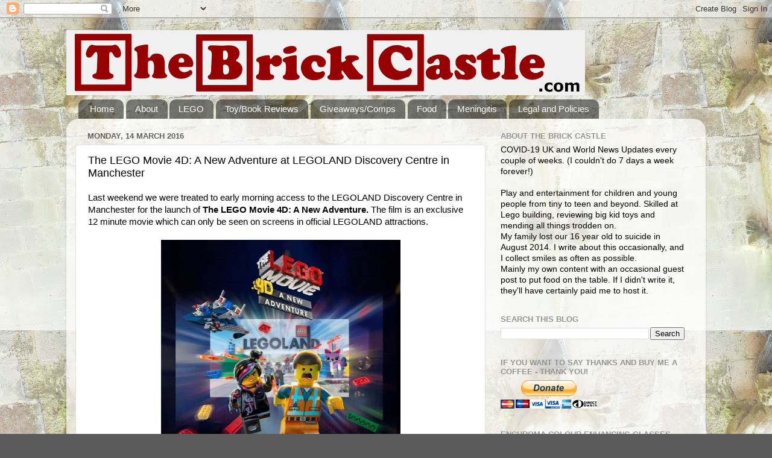

--- FILE ---
content_type: text/html; charset=UTF-8
request_url: https://www.thebrickcastle.com/b/stats?style=BLACK_TRANSPARENT&timeRange=ALL_TIME&token=APq4FmDjUoyqB40aFM4zeQDkxIxOE_5mtNUKB_Bd7YhaxMUsgJkR60iI7qCeyq3159z4z3IoxeidBMAXSJmw2BRRQ3Jqufukkg
body_size: 41
content:
{"total":12592412,"sparklineOptions":{"backgroundColor":{"fillOpacity":0.1,"fill":"#000000"},"series":[{"areaOpacity":0.3,"color":"#202020"}]},"sparklineData":[[0,41],[1,71],[2,54],[3,81],[4,74],[5,51],[6,100],[7,38],[8,47],[9,38],[10,41],[11,35],[12,36],[13,30],[14,28],[15,30],[16,33],[17,32],[18,30],[19,30],[20,38],[21,47],[22,76],[23,81],[24,57],[25,53],[26,72],[27,57],[28,58],[29,11]],"nextTickMs":10810}

--- FILE ---
content_type: text/html; charset=utf-8
request_url: https://www.google.com/recaptcha/api2/aframe
body_size: 267
content:
<!DOCTYPE HTML><html><head><meta http-equiv="content-type" content="text/html; charset=UTF-8"></head><body><script nonce="dkn3PzZ5sA89E7_rLbIsBg">/** Anti-fraud and anti-abuse applications only. See google.com/recaptcha */ try{var clients={'sodar':'https://pagead2.googlesyndication.com/pagead/sodar?'};window.addEventListener("message",function(a){try{if(a.source===window.parent){var b=JSON.parse(a.data);var c=clients[b['id']];if(c){var d=document.createElement('img');d.src=c+b['params']+'&rc='+(localStorage.getItem("rc::a")?sessionStorage.getItem("rc::b"):"");window.document.body.appendChild(d);sessionStorage.setItem("rc::e",parseInt(sessionStorage.getItem("rc::e")||0)+1);localStorage.setItem("rc::h",'1768452266765');}}}catch(b){}});window.parent.postMessage("_grecaptcha_ready", "*");}catch(b){}</script></body></html>